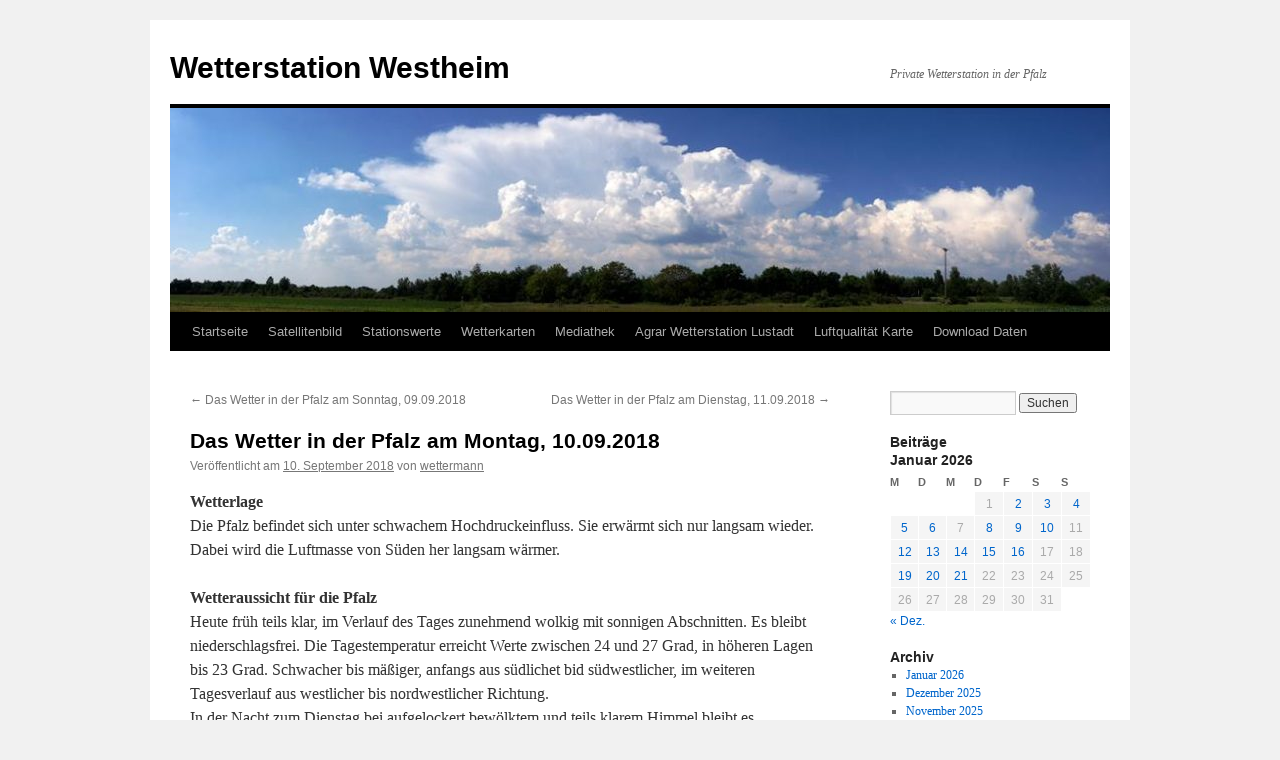

--- FILE ---
content_type: text/html; charset=UTF-8
request_url: https://wetter.station-westheim.de/das-wetter-in-der-pfalz-am-montag-10-09-2018/
body_size: 11777
content:
<!DOCTYPE html>
<html lang="de">
<head>
<meta charset="UTF-8" />
<title>
Das Wetter in der Pfalz am Montag, 10.09.2018 | Wetterstation Westheim	</title>
<link rel="profile" href="https://gmpg.org/xfn/11" />
<link rel="stylesheet" type="text/css" media="all" href="https://wetter.station-westheim.de/wp-content/themes/twentyten/style.css?ver=20251202" />
<link rel="pingback" href="https://wetter.station-westheim.de/xmlrpc.php">
<meta name='robots' content='max-image-preview:large' />
<link rel="alternate" type="application/rss+xml" title="Wetterstation Westheim &raquo; Feed" href="https://wetter.station-westheim.de/feed/" />
<link rel="alternate" type="application/rss+xml" title="Wetterstation Westheim &raquo; Kommentar-Feed" href="https://wetter.station-westheim.de/comments/feed/" />
<link rel="alternate" type="application/rss+xml" title="Wetterstation Westheim &raquo; Das Wetter in der Pfalz am Montag, 10.09.2018-Kommentar-Feed" href="https://wetter.station-westheim.de/das-wetter-in-der-pfalz-am-montag-10-09-2018/feed/" />
<link rel="alternate" title="oEmbed (JSON)" type="application/json+oembed" href="https://wetter.station-westheim.de/wp-json/oembed/1.0/embed?url=https%3A%2F%2Fwetter.station-westheim.de%2Fdas-wetter-in-der-pfalz-am-montag-10-09-2018%2F" />
<link rel="alternate" title="oEmbed (XML)" type="text/xml+oembed" href="https://wetter.station-westheim.de/wp-json/oembed/1.0/embed?url=https%3A%2F%2Fwetter.station-westheim.de%2Fdas-wetter-in-der-pfalz-am-montag-10-09-2018%2F&#038;format=xml" />
<style id='wp-img-auto-sizes-contain-inline-css' type='text/css'>
img:is([sizes=auto i],[sizes^="auto," i]){contain-intrinsic-size:3000px 1500px}
/*# sourceURL=wp-img-auto-sizes-contain-inline-css */
</style>
<style id='wp-emoji-styles-inline-css' type='text/css'>

	img.wp-smiley, img.emoji {
		display: inline !important;
		border: none !important;
		box-shadow: none !important;
		height: 1em !important;
		width: 1em !important;
		margin: 0 0.07em !important;
		vertical-align: -0.1em !important;
		background: none !important;
		padding: 0 !important;
	}
/*# sourceURL=wp-emoji-styles-inline-css */
</style>
<style id='wp-block-library-inline-css' type='text/css'>
:root{--wp-block-synced-color:#7a00df;--wp-block-synced-color--rgb:122,0,223;--wp-bound-block-color:var(--wp-block-synced-color);--wp-editor-canvas-background:#ddd;--wp-admin-theme-color:#007cba;--wp-admin-theme-color--rgb:0,124,186;--wp-admin-theme-color-darker-10:#006ba1;--wp-admin-theme-color-darker-10--rgb:0,107,160.5;--wp-admin-theme-color-darker-20:#005a87;--wp-admin-theme-color-darker-20--rgb:0,90,135;--wp-admin-border-width-focus:2px}@media (min-resolution:192dpi){:root{--wp-admin-border-width-focus:1.5px}}.wp-element-button{cursor:pointer}:root .has-very-light-gray-background-color{background-color:#eee}:root .has-very-dark-gray-background-color{background-color:#313131}:root .has-very-light-gray-color{color:#eee}:root .has-very-dark-gray-color{color:#313131}:root .has-vivid-green-cyan-to-vivid-cyan-blue-gradient-background{background:linear-gradient(135deg,#00d084,#0693e3)}:root .has-purple-crush-gradient-background{background:linear-gradient(135deg,#34e2e4,#4721fb 50%,#ab1dfe)}:root .has-hazy-dawn-gradient-background{background:linear-gradient(135deg,#faaca8,#dad0ec)}:root .has-subdued-olive-gradient-background{background:linear-gradient(135deg,#fafae1,#67a671)}:root .has-atomic-cream-gradient-background{background:linear-gradient(135deg,#fdd79a,#004a59)}:root .has-nightshade-gradient-background{background:linear-gradient(135deg,#330968,#31cdcf)}:root .has-midnight-gradient-background{background:linear-gradient(135deg,#020381,#2874fc)}:root{--wp--preset--font-size--normal:16px;--wp--preset--font-size--huge:42px}.has-regular-font-size{font-size:1em}.has-larger-font-size{font-size:2.625em}.has-normal-font-size{font-size:var(--wp--preset--font-size--normal)}.has-huge-font-size{font-size:var(--wp--preset--font-size--huge)}.has-text-align-center{text-align:center}.has-text-align-left{text-align:left}.has-text-align-right{text-align:right}.has-fit-text{white-space:nowrap!important}#end-resizable-editor-section{display:none}.aligncenter{clear:both}.items-justified-left{justify-content:flex-start}.items-justified-center{justify-content:center}.items-justified-right{justify-content:flex-end}.items-justified-space-between{justify-content:space-between}.screen-reader-text{border:0;clip-path:inset(50%);height:1px;margin:-1px;overflow:hidden;padding:0;position:absolute;width:1px;word-wrap:normal!important}.screen-reader-text:focus{background-color:#ddd;clip-path:none;color:#444;display:block;font-size:1em;height:auto;left:5px;line-height:normal;padding:15px 23px 14px;text-decoration:none;top:5px;width:auto;z-index:100000}html :where(.has-border-color){border-style:solid}html :where([style*=border-top-color]){border-top-style:solid}html :where([style*=border-right-color]){border-right-style:solid}html :where([style*=border-bottom-color]){border-bottom-style:solid}html :where([style*=border-left-color]){border-left-style:solid}html :where([style*=border-width]){border-style:solid}html :where([style*=border-top-width]){border-top-style:solid}html :where([style*=border-right-width]){border-right-style:solid}html :where([style*=border-bottom-width]){border-bottom-style:solid}html :where([style*=border-left-width]){border-left-style:solid}html :where(img[class*=wp-image-]){height:auto;max-width:100%}:where(figure){margin:0 0 1em}html :where(.is-position-sticky){--wp-admin--admin-bar--position-offset:var(--wp-admin--admin-bar--height,0px)}@media screen and (max-width:600px){html :where(.is-position-sticky){--wp-admin--admin-bar--position-offset:0px}}

/*# sourceURL=wp-block-library-inline-css */
</style><style id='global-styles-inline-css' type='text/css'>
:root{--wp--preset--aspect-ratio--square: 1;--wp--preset--aspect-ratio--4-3: 4/3;--wp--preset--aspect-ratio--3-4: 3/4;--wp--preset--aspect-ratio--3-2: 3/2;--wp--preset--aspect-ratio--2-3: 2/3;--wp--preset--aspect-ratio--16-9: 16/9;--wp--preset--aspect-ratio--9-16: 9/16;--wp--preset--color--black: #000;--wp--preset--color--cyan-bluish-gray: #abb8c3;--wp--preset--color--white: #fff;--wp--preset--color--pale-pink: #f78da7;--wp--preset--color--vivid-red: #cf2e2e;--wp--preset--color--luminous-vivid-orange: #ff6900;--wp--preset--color--luminous-vivid-amber: #fcb900;--wp--preset--color--light-green-cyan: #7bdcb5;--wp--preset--color--vivid-green-cyan: #00d084;--wp--preset--color--pale-cyan-blue: #8ed1fc;--wp--preset--color--vivid-cyan-blue: #0693e3;--wp--preset--color--vivid-purple: #9b51e0;--wp--preset--color--blue: #0066cc;--wp--preset--color--medium-gray: #666;--wp--preset--color--light-gray: #f1f1f1;--wp--preset--gradient--vivid-cyan-blue-to-vivid-purple: linear-gradient(135deg,rgb(6,147,227) 0%,rgb(155,81,224) 100%);--wp--preset--gradient--light-green-cyan-to-vivid-green-cyan: linear-gradient(135deg,rgb(122,220,180) 0%,rgb(0,208,130) 100%);--wp--preset--gradient--luminous-vivid-amber-to-luminous-vivid-orange: linear-gradient(135deg,rgb(252,185,0) 0%,rgb(255,105,0) 100%);--wp--preset--gradient--luminous-vivid-orange-to-vivid-red: linear-gradient(135deg,rgb(255,105,0) 0%,rgb(207,46,46) 100%);--wp--preset--gradient--very-light-gray-to-cyan-bluish-gray: linear-gradient(135deg,rgb(238,238,238) 0%,rgb(169,184,195) 100%);--wp--preset--gradient--cool-to-warm-spectrum: linear-gradient(135deg,rgb(74,234,220) 0%,rgb(151,120,209) 20%,rgb(207,42,186) 40%,rgb(238,44,130) 60%,rgb(251,105,98) 80%,rgb(254,248,76) 100%);--wp--preset--gradient--blush-light-purple: linear-gradient(135deg,rgb(255,206,236) 0%,rgb(152,150,240) 100%);--wp--preset--gradient--blush-bordeaux: linear-gradient(135deg,rgb(254,205,165) 0%,rgb(254,45,45) 50%,rgb(107,0,62) 100%);--wp--preset--gradient--luminous-dusk: linear-gradient(135deg,rgb(255,203,112) 0%,rgb(199,81,192) 50%,rgb(65,88,208) 100%);--wp--preset--gradient--pale-ocean: linear-gradient(135deg,rgb(255,245,203) 0%,rgb(182,227,212) 50%,rgb(51,167,181) 100%);--wp--preset--gradient--electric-grass: linear-gradient(135deg,rgb(202,248,128) 0%,rgb(113,206,126) 100%);--wp--preset--gradient--midnight: linear-gradient(135deg,rgb(2,3,129) 0%,rgb(40,116,252) 100%);--wp--preset--font-size--small: 13px;--wp--preset--font-size--medium: 20px;--wp--preset--font-size--large: 36px;--wp--preset--font-size--x-large: 42px;--wp--preset--spacing--20: 0.44rem;--wp--preset--spacing--30: 0.67rem;--wp--preset--spacing--40: 1rem;--wp--preset--spacing--50: 1.5rem;--wp--preset--spacing--60: 2.25rem;--wp--preset--spacing--70: 3.38rem;--wp--preset--spacing--80: 5.06rem;--wp--preset--shadow--natural: 6px 6px 9px rgba(0, 0, 0, 0.2);--wp--preset--shadow--deep: 12px 12px 50px rgba(0, 0, 0, 0.4);--wp--preset--shadow--sharp: 6px 6px 0px rgba(0, 0, 0, 0.2);--wp--preset--shadow--outlined: 6px 6px 0px -3px rgb(255, 255, 255), 6px 6px rgb(0, 0, 0);--wp--preset--shadow--crisp: 6px 6px 0px rgb(0, 0, 0);}:where(.is-layout-flex){gap: 0.5em;}:where(.is-layout-grid){gap: 0.5em;}body .is-layout-flex{display: flex;}.is-layout-flex{flex-wrap: wrap;align-items: center;}.is-layout-flex > :is(*, div){margin: 0;}body .is-layout-grid{display: grid;}.is-layout-grid > :is(*, div){margin: 0;}:where(.wp-block-columns.is-layout-flex){gap: 2em;}:where(.wp-block-columns.is-layout-grid){gap: 2em;}:where(.wp-block-post-template.is-layout-flex){gap: 1.25em;}:where(.wp-block-post-template.is-layout-grid){gap: 1.25em;}.has-black-color{color: var(--wp--preset--color--black) !important;}.has-cyan-bluish-gray-color{color: var(--wp--preset--color--cyan-bluish-gray) !important;}.has-white-color{color: var(--wp--preset--color--white) !important;}.has-pale-pink-color{color: var(--wp--preset--color--pale-pink) !important;}.has-vivid-red-color{color: var(--wp--preset--color--vivid-red) !important;}.has-luminous-vivid-orange-color{color: var(--wp--preset--color--luminous-vivid-orange) !important;}.has-luminous-vivid-amber-color{color: var(--wp--preset--color--luminous-vivid-amber) !important;}.has-light-green-cyan-color{color: var(--wp--preset--color--light-green-cyan) !important;}.has-vivid-green-cyan-color{color: var(--wp--preset--color--vivid-green-cyan) !important;}.has-pale-cyan-blue-color{color: var(--wp--preset--color--pale-cyan-blue) !important;}.has-vivid-cyan-blue-color{color: var(--wp--preset--color--vivid-cyan-blue) !important;}.has-vivid-purple-color{color: var(--wp--preset--color--vivid-purple) !important;}.has-black-background-color{background-color: var(--wp--preset--color--black) !important;}.has-cyan-bluish-gray-background-color{background-color: var(--wp--preset--color--cyan-bluish-gray) !important;}.has-white-background-color{background-color: var(--wp--preset--color--white) !important;}.has-pale-pink-background-color{background-color: var(--wp--preset--color--pale-pink) !important;}.has-vivid-red-background-color{background-color: var(--wp--preset--color--vivid-red) !important;}.has-luminous-vivid-orange-background-color{background-color: var(--wp--preset--color--luminous-vivid-orange) !important;}.has-luminous-vivid-amber-background-color{background-color: var(--wp--preset--color--luminous-vivid-amber) !important;}.has-light-green-cyan-background-color{background-color: var(--wp--preset--color--light-green-cyan) !important;}.has-vivid-green-cyan-background-color{background-color: var(--wp--preset--color--vivid-green-cyan) !important;}.has-pale-cyan-blue-background-color{background-color: var(--wp--preset--color--pale-cyan-blue) !important;}.has-vivid-cyan-blue-background-color{background-color: var(--wp--preset--color--vivid-cyan-blue) !important;}.has-vivid-purple-background-color{background-color: var(--wp--preset--color--vivid-purple) !important;}.has-black-border-color{border-color: var(--wp--preset--color--black) !important;}.has-cyan-bluish-gray-border-color{border-color: var(--wp--preset--color--cyan-bluish-gray) !important;}.has-white-border-color{border-color: var(--wp--preset--color--white) !important;}.has-pale-pink-border-color{border-color: var(--wp--preset--color--pale-pink) !important;}.has-vivid-red-border-color{border-color: var(--wp--preset--color--vivid-red) !important;}.has-luminous-vivid-orange-border-color{border-color: var(--wp--preset--color--luminous-vivid-orange) !important;}.has-luminous-vivid-amber-border-color{border-color: var(--wp--preset--color--luminous-vivid-amber) !important;}.has-light-green-cyan-border-color{border-color: var(--wp--preset--color--light-green-cyan) !important;}.has-vivid-green-cyan-border-color{border-color: var(--wp--preset--color--vivid-green-cyan) !important;}.has-pale-cyan-blue-border-color{border-color: var(--wp--preset--color--pale-cyan-blue) !important;}.has-vivid-cyan-blue-border-color{border-color: var(--wp--preset--color--vivid-cyan-blue) !important;}.has-vivid-purple-border-color{border-color: var(--wp--preset--color--vivid-purple) !important;}.has-vivid-cyan-blue-to-vivid-purple-gradient-background{background: var(--wp--preset--gradient--vivid-cyan-blue-to-vivid-purple) !important;}.has-light-green-cyan-to-vivid-green-cyan-gradient-background{background: var(--wp--preset--gradient--light-green-cyan-to-vivid-green-cyan) !important;}.has-luminous-vivid-amber-to-luminous-vivid-orange-gradient-background{background: var(--wp--preset--gradient--luminous-vivid-amber-to-luminous-vivid-orange) !important;}.has-luminous-vivid-orange-to-vivid-red-gradient-background{background: var(--wp--preset--gradient--luminous-vivid-orange-to-vivid-red) !important;}.has-very-light-gray-to-cyan-bluish-gray-gradient-background{background: var(--wp--preset--gradient--very-light-gray-to-cyan-bluish-gray) !important;}.has-cool-to-warm-spectrum-gradient-background{background: var(--wp--preset--gradient--cool-to-warm-spectrum) !important;}.has-blush-light-purple-gradient-background{background: var(--wp--preset--gradient--blush-light-purple) !important;}.has-blush-bordeaux-gradient-background{background: var(--wp--preset--gradient--blush-bordeaux) !important;}.has-luminous-dusk-gradient-background{background: var(--wp--preset--gradient--luminous-dusk) !important;}.has-pale-ocean-gradient-background{background: var(--wp--preset--gradient--pale-ocean) !important;}.has-electric-grass-gradient-background{background: var(--wp--preset--gradient--electric-grass) !important;}.has-midnight-gradient-background{background: var(--wp--preset--gradient--midnight) !important;}.has-small-font-size{font-size: var(--wp--preset--font-size--small) !important;}.has-medium-font-size{font-size: var(--wp--preset--font-size--medium) !important;}.has-large-font-size{font-size: var(--wp--preset--font-size--large) !important;}.has-x-large-font-size{font-size: var(--wp--preset--font-size--x-large) !important;}
/*# sourceURL=global-styles-inline-css */
</style>

<style id='classic-theme-styles-inline-css' type='text/css'>
/*! This file is auto-generated */
.wp-block-button__link{color:#fff;background-color:#32373c;border-radius:9999px;box-shadow:none;text-decoration:none;padding:calc(.667em + 2px) calc(1.333em + 2px);font-size:1.125em}.wp-block-file__button{background:#32373c;color:#fff;text-decoration:none}
/*# sourceURL=/wp-includes/css/classic-themes.min.css */
</style>
<link rel='stylesheet' id='twentyten-block-style-css' href='https://wetter.station-westheim.de/wp-content/themes/twentyten/blocks.css?ver=20250220' type='text/css' media='all' />
<link rel='stylesheet' id='sp-dsgvo_twbs4_grid-css' href='https://wetter.station-westheim.de/wp-content/plugins/shapepress-dsgvo/public/css/bootstrap-grid.min.css?ver=3.1.37' type='text/css' media='all' />
<link rel='stylesheet' id='sp-dsgvo-css' href='https://wetter.station-westheim.de/wp-content/plugins/shapepress-dsgvo/public/css/sp-dsgvo-public.min.css?ver=3.1.37' type='text/css' media='all' />
<link rel='stylesheet' id='sp-dsgvo_popup-css' href='https://wetter.station-westheim.de/wp-content/plugins/shapepress-dsgvo/public/css/sp-dsgvo-popup.min.css?ver=3.1.37' type='text/css' media='all' />
<link rel='stylesheet' id='simplebar-css' href='https://wetter.station-westheim.de/wp-content/plugins/shapepress-dsgvo/public/css/simplebar.min.css?ver=6.9' type='text/css' media='all' />
<script type="text/javascript" id="jquery-core-js-extra">
/* <![CDATA[ */
var SDT_DATA = {"ajaxurl":"https://wetter.station-westheim.de/wp-admin/admin-ajax.php","siteUrl":"https://wetter.station-westheim.de/","pluginsUrl":"https://wetter.station-westheim.de/wp-content/plugins","isAdmin":""};
//# sourceURL=jquery-core-js-extra
/* ]]> */
</script>
<script type="text/javascript" src="https://wetter.station-westheim.de/wp-includes/js/jquery/jquery.min.js?ver=3.7.1" id="jquery-core-js"></script>
<script type="text/javascript" src="https://wetter.station-westheim.de/wp-includes/js/jquery/jquery-migrate.min.js?ver=3.4.1" id="jquery-migrate-js"></script>
<script type="text/javascript" id="sp-dsgvo-js-extra">
/* <![CDATA[ */
var spDsgvoGeneralConfig = {"ajaxUrl":"https://wetter.station-westheim.de/wp-admin/admin-ajax.php","wpJsonUrl":"https://wetter.station-westheim.de/wp-json/legalweb/v1/","cookieName":"sp_dsgvo_cookie_settings","cookieVersion":"0","cookieLifeTime":"86400","cookieLifeTimeDismiss":"86400","locale":"de_DE","privacyPolicyPageId":"0","privacyPolicyPageUrl":"https://wetter.station-westheim.de/das-wetter-in-der-pfalz-am-montag-10-09-2018/","imprintPageId":"3775","imprintPageUrl":"https://wetter.station-westheim.de/impressum/","showNoticeOnClose":"0","initialDisplayType":"cookie_notice","allIntegrationSlugs":[],"noticeHideEffect":"none","noticeOnScroll":"","noticeOnScrollOffset":"100","currentPageId":"4744","forceCookieInfo":"0","clientSideBlocking":"0"};
var spDsgvoIntegrationConfig = [];
//# sourceURL=sp-dsgvo-js-extra
/* ]]> */
</script>
<script type="text/javascript" src="https://wetter.station-westheim.de/wp-content/plugins/shapepress-dsgvo/public/js/sp-dsgvo-public.min.js?ver=3.1.37" id="sp-dsgvo-js"></script>
<link rel="https://api.w.org/" href="https://wetter.station-westheim.de/wp-json/" /><link rel="alternate" title="JSON" type="application/json" href="https://wetter.station-westheim.de/wp-json/wp/v2/posts/4744" /><link rel="EditURI" type="application/rsd+xml" title="RSD" href="https://wetter.station-westheim.de/xmlrpc.php?rsd" />
<meta name="generator" content="WordPress 6.9" />
<link rel="canonical" href="https://wetter.station-westheim.de/das-wetter-in-der-pfalz-am-montag-10-09-2018/" />
<link rel='shortlink' href='https://wetter.station-westheim.de/?p=4744' />
<style>
    .sp-dsgvo-blocked-embedding-placeholder
    {
        color: #313334;
                    background: linear-gradient(90deg, #e3ffe7 0%, #d9e7ff 100%);            }

    a.sp-dsgvo-blocked-embedding-button-enable,
    a.sp-dsgvo-blocked-embedding-button-enable:hover,
    a.sp-dsgvo-blocked-embedding-button-enable:active {
        color: #313334;
        border-color: #313334;
        border-width: 2px;
    }

            .wp-embed-aspect-16-9 .sp-dsgvo-blocked-embedding-placeholder,
        .vc_video-aspect-ratio-169 .sp-dsgvo-blocked-embedding-placeholder,
        .elementor-aspect-ratio-169 .sp-dsgvo-blocked-embedding-placeholder{
            margin-top: -56.25%; /*16:9*/
        }

        .wp-embed-aspect-4-3 .sp-dsgvo-blocked-embedding-placeholder,
        .vc_video-aspect-ratio-43 .sp-dsgvo-blocked-embedding-placeholder,
        .elementor-aspect-ratio-43 .sp-dsgvo-blocked-embedding-placeholder{
            margin-top: -75%;
        }

        .wp-embed-aspect-3-2 .sp-dsgvo-blocked-embedding-placeholder,
        .vc_video-aspect-ratio-32 .sp-dsgvo-blocked-embedding-placeholder,
        .elementor-aspect-ratio-32 .sp-dsgvo-blocked-embedding-placeholder{
            margin-top: -66.66%;
        }
    </style>
            <style>
                /* latin */
                @font-face {
                    font-family: 'Roboto';
                    font-style: italic;
                    font-weight: 300;
                    src: local('Roboto Light Italic'),
                    local('Roboto-LightItalic'),
                    url(https://wetter.station-westheim.de/wp-content/plugins/shapepress-dsgvo/public/css/fonts/roboto/Roboto-LightItalic-webfont.woff) format('woff');
                    font-display: swap;

                }

                /* latin */
                @font-face {
                    font-family: 'Roboto';
                    font-style: italic;
                    font-weight: 400;
                    src: local('Roboto Italic'),
                    local('Roboto-Italic'),
                    url(https://wetter.station-westheim.de/wp-content/plugins/shapepress-dsgvo/public/css/fonts/roboto/Roboto-Italic-webfont.woff) format('woff');
                    font-display: swap;
                }

                /* latin */
                @font-face {
                    font-family: 'Roboto';
                    font-style: italic;
                    font-weight: 700;
                    src: local('Roboto Bold Italic'),
                    local('Roboto-BoldItalic'),
                    url(https://wetter.station-westheim.de/wp-content/plugins/shapepress-dsgvo/public/css/fonts/roboto/Roboto-BoldItalic-webfont.woff) format('woff');
                    font-display: swap;
                }

                /* latin */
                @font-face {
                    font-family: 'Roboto';
                    font-style: italic;
                    font-weight: 900;
                    src: local('Roboto Black Italic'),
                    local('Roboto-BlackItalic'),
                    url(https://wetter.station-westheim.de/wp-content/plugins/shapepress-dsgvo/public/css/fonts/roboto/Roboto-BlackItalic-webfont.woff) format('woff');
                    font-display: swap;
                }

                /* latin */
                @font-face {
                    font-family: 'Roboto';
                    font-style: normal;
                    font-weight: 300;
                    src: local('Roboto Light'),
                    local('Roboto-Light'),
                    url(https://wetter.station-westheim.de/wp-content/plugins/shapepress-dsgvo/public/css/fonts/roboto/Roboto-Light-webfont.woff) format('woff');
                    font-display: swap;
                }

                /* latin */
                @font-face {
                    font-family: 'Roboto';
                    font-style: normal;
                    font-weight: 400;
                    src: local('Roboto Regular'),
                    local('Roboto-Regular'),
                    url(https://wetter.station-westheim.de/wp-content/plugins/shapepress-dsgvo/public/css/fonts/roboto/Roboto-Regular-webfont.woff) format('woff');
                    font-display: swap;
                }

                /* latin */
                @font-face {
                    font-family: 'Roboto';
                    font-style: normal;
                    font-weight: 700;
                    src: local('Roboto Bold'),
                    local('Roboto-Bold'),
                    url(https://wetter.station-westheim.de/wp-content/plugins/shapepress-dsgvo/public/css/fonts/roboto/Roboto-Bold-webfont.woff) format('woff');
                    font-display: swap;
                }

                /* latin */
                @font-face {
                    font-family: 'Roboto';
                    font-style: normal;
                    font-weight: 900;
                    src: local('Roboto Black'),
                    local('Roboto-Black'),
                    url(https://wetter.station-westheim.de/wp-content/plugins/shapepress-dsgvo/public/css/fonts/roboto/Roboto-Black-webfont.woff) format('woff');
                    font-display: swap;
                }
            </style>
            </head>

<body class="wp-singular post-template-default single single-post postid-4744 single-format-standard wp-theme-twentyten">
<div id="wrapper" class="hfeed">
		<a href="#content" class="screen-reader-text skip-link">Zum Inhalt springen</a>
	<div id="header">
		<div id="masthead">
			<div id="branding" role="banner">
									<div id="site-title">
						<span>
							<a href="https://wetter.station-westheim.de/" rel="home" >Wetterstation Westheim</a>
						</span>
					</div>
										<div id="site-description">Private Wetterstation in der Pfalz</div>
					<img src="https://wetter.station-westheim.de/wp-content/uploads/2017/06/cropped-Wolken-Westheim-1.jpg" width="940" height="204" alt="Wetterstation Westheim" srcset="https://wetter.station-westheim.de/wp-content/uploads/2017/06/cropped-Wolken-Westheim-1.jpg 940w, https://wetter.station-westheim.de/wp-content/uploads/2017/06/cropped-Wolken-Westheim-1-300x65.jpg 300w, https://wetter.station-westheim.de/wp-content/uploads/2017/06/cropped-Wolken-Westheim-1-768x167.jpg 768w" sizes="(max-width: 940px) 100vw, 940px" decoding="async" fetchpriority="high" />			</div><!-- #branding -->

			<div id="access" role="navigation">
				<div class="menu-header"><ul id="menu-hauptmenue" class="menu"><li id="menu-item-1580" class="menu-item menu-item-type-custom menu-item-object-custom menu-item-home menu-item-1580"><a href="https://wetter.station-westheim.de/">Startseite</a></li>
<li id="menu-item-1581" class="menu-item menu-item-type-post_type menu-item-object-page menu-item-has-children menu-item-1581"><a href="https://wetter.station-westheim.de/satellitenbild/">Satellitenbild</a>
<ul class="sub-menu">
	<li id="menu-item-17307" class="menu-item menu-item-type-custom menu-item-object-custom menu-item-17307"><a href="https://webspacewelt.de/NOAA-Archiv/index.html">Sat-Aufnahme Station Westheim</a></li>
	<li id="menu-item-1598" class="menu-item menu-item-type-custom menu-item-object-custom menu-item-1598"><a target="_blank" href="http://www.goes.noaa.gov/index.html">NOAA Geostationary Satellite Server</a></li>
	<li id="menu-item-1599" class="menu-item menu-item-type-custom menu-item-object-custom menu-item-1599"><a href="https://www.fnmoc.navy.mil/tcweb/cgi-bin/tc_home.cgi?DISPLAY=all&#038;MO=Oct&#038;PROD=tpw&#038;ACTIVES=17-ATL-94L.INVEST,17-WPAC-95W.INVEST,17-WPAC-96W.INVEST,17-IO-99B.INVEST,&#038;YEAR=2017">FNMOC Satellite Data Tropical Cyclone Page</a></li>
	<li id="menu-item-1600" class="menu-item menu-item-type-custom menu-item-object-custom menu-item-1600"><a target="_blank" href="http://www.usno.navy.mil/JTWC/">Joint Typhoon Warning Center (JTWC)</a></li>
</ul>
</li>
<li id="menu-item-1586" class="menu-item menu-item-type-custom menu-item-object-custom menu-item-1586"><a href="https://stationsweb.awekas.at/index.php?id=10102">Stationswerte</a></li>
<li id="menu-item-1583" class="menu-item menu-item-type-post_type menu-item-object-page menu-item-1583"><a href="https://wetter.station-westheim.de/wetterkarten/">Wetterkarten</a></li>
<li id="menu-item-1589" class="menu-item menu-item-type-taxonomy menu-item-object-category menu-item-has-children menu-item-1589"><a href="https://wetter.station-westheim.de/category/mediathek/">Mediathek</a>
<ul class="sub-menu">
	<li id="menu-item-1654" class="menu-item menu-item-type-post_type menu-item-object-page menu-item-1654"><a href="https://wetter.station-westheim.de/videos/">Videos</a></li>
</ul>
</li>
<li id="menu-item-1595" class="menu-item menu-item-type-custom menu-item-object-custom menu-item-has-children menu-item-1595"><a target="_blank" href="https://www.wetter.rlp.de/Agrarmeteorologie/Wetterdaten/Alphabetisch/AM014">Agrar Wetterstation Lustadt</a>
<ul class="sub-menu">
	<li id="menu-item-25208" class="menu-item menu-item-type-custom menu-item-object-custom menu-item-25208"><a href="https://andy.scc.kit.edu/Wetter/Karlsruhe/">KIT Radar</a></li>
	<li id="menu-item-1596" class="menu-item menu-item-type-custom menu-item-object-custom menu-item-1596"><a target="_blank" href="http://www.weatherlink.com/user/pfaelzer">WeatherLink</a></li>
	<li id="menu-item-1597" class="menu-item menu-item-type-custom menu-item-object-custom menu-item-1597"><a target="_blank" href="http://www.weatherlink.com/user/lde">Wetterstation Landau Ebenberg</a></li>
</ul>
</li>
<li id="menu-item-8124" class="menu-item menu-item-type-custom menu-item-object-custom menu-item-has-children menu-item-8124"><a href="https://aqicn.org/map/europe/de/">Luftqualität Karte</a>
<ul class="sub-menu">
	<li id="menu-item-8181" class="menu-item menu-item-type-custom menu-item-object-custom menu-item-8181"><a href="https://aqicn.org/station/@192847/">Luftverschutzung Westheim</a></li>
</ul>
</li>
<li id="menu-item-14194" class="menu-item menu-item-type-post_type menu-item-object-page menu-item-has-children menu-item-14194"><a href="https://wetter.station-westheim.de/download-daten/">Download Daten</a>
<ul class="sub-menu">
	<li id="menu-item-18910" class="menu-item menu-item-type-post_type menu-item-object-page menu-item-18910"><a href="https://wetter.station-westheim.de/download-daten/daten-2022/">Daten 2022</a></li>
	<li id="menu-item-14246" class="menu-item menu-item-type-post_type menu-item-object-page menu-item-14246"><a href="https://wetter.station-westheim.de/download-daten/2021-2/">Daten 2021</a></li>
	<li id="menu-item-14199" class="menu-item menu-item-type-post_type menu-item-object-page menu-item-14199"><a href="https://wetter.station-westheim.de/download-daten/daten-2020/">Daten 2020</a></li>
	<li id="menu-item-14234" class="menu-item menu-item-type-post_type menu-item-object-page menu-item-14234"><a href="https://wetter.station-westheim.de/download-daten/2019-2/">Daten 2019</a></li>
	<li id="menu-item-14233" class="menu-item menu-item-type-post_type menu-item-object-page menu-item-14233"><a href="https://wetter.station-westheim.de/2018-2/">Daten 2018</a></li>
	<li id="menu-item-14296" class="menu-item menu-item-type-post_type menu-item-object-page menu-item-14296"><a href="https://wetter.station-westheim.de/download-daten/2017-2/">Daten 2017</a></li>
	<li id="menu-item-14337" class="menu-item menu-item-type-post_type menu-item-object-page menu-item-14337"><a href="https://wetter.station-westheim.de/download-daten/daten-2016/">Daten 2016</a></li>
	<li id="menu-item-14355" class="menu-item menu-item-type-post_type menu-item-object-page menu-item-14355"><a href="https://wetter.station-westheim.de/download-daten/daten-2015/">Daten 2015</a></li>
	<li id="menu-item-14370" class="menu-item menu-item-type-post_type menu-item-object-page menu-item-14370"><a href="https://wetter.station-westheim.de/download-daten/daten-2014/">Daten 2014</a></li>
	<li id="menu-item-14385" class="menu-item menu-item-type-post_type menu-item-object-page menu-item-14385"><a href="https://wetter.station-westheim.de/download-daten/daten-2013/">Daten 2013</a></li>
</ul>
</li>
</ul></div>			</div><!-- #access -->
		</div><!-- #masthead -->
	</div><!-- #header -->

	<div id="main">

		<div id="container">
			<div id="content" role="main">

			

				<div id="nav-above" class="navigation">
					<div class="nav-previous"><a href="https://wetter.station-westheim.de/das-wetter-in-der-pfalz-am-sonntag-09-09-2018/" rel="prev"><span class="meta-nav">&larr;</span> Das Wetter in der Pfalz am Sonntag, 09.09.2018</a></div>
					<div class="nav-next"><a href="https://wetter.station-westheim.de/das-wetter-in-der-pfalz-am-dienstag-11-09-2018/" rel="next">Das Wetter in der Pfalz am Dienstag, 11.09.2018 <span class="meta-nav">&rarr;</span></a></div>
				</div><!-- #nav-above -->

				<div id="post-4744" class="post-4744 post type-post status-publish format-standard hentry category-uncategorized">
					<h1 class="entry-title">Das Wetter in der Pfalz am Montag, 10.09.2018</h1>

					<div class="entry-meta">
						<span class="meta-prep meta-prep-author">Veröffentlicht am</span> <a href="https://wetter.station-westheim.de/das-wetter-in-der-pfalz-am-montag-10-09-2018/" title="3:27" rel="bookmark"><span class="entry-date">10. September 2018</span></a> <span class="meta-sep">von</span> <span class="author vcard"><a class="url fn n" href="https://wetter.station-westheim.de/author/wetterman/" title="Alle Beiträge von wettermann anzeigen">wettermann</a></span>					</div><!-- .entry-meta -->

					<div class="entry-content">
						<p><strong>Wetterlage</strong><br />
Die Pfalz befindet sich unter schwachem Hochdruckeinfluss. Sie erwärmt sich nur langsam wieder.<br />
Dabei wird die Luftmasse von Süden her langsam wärmer.</p>
<p><strong>Wetteraussicht für die Pfalz</strong><br />
Heute früh teils klar, im Verlauf des Tages zunehmend wolkig mit sonnigen Abschnitten. Es bleibt niederschlagsfrei. Die Tagestemperatur erreicht Werte zwischen 24 und 27 Grad, in höheren Lagen bis 23 Grad. Schwacher bis mäßiger, anfangs aus südlichet bid südwestlicher, im weiteren Tagesverlauf aus westlicher bis nordwestlicher Richtung.<br />
In der Nacht zum Dienstag bei aufgelockert bewölktem und teils klarem Himmel bleibt es niederschlagsfrei. Örtlich bildet sich Nebel. Die nächtliche Temperatur geht auf 13 bis 9 Grad zurück.</p>
<p><strong>Weitere Aussichten</strong><br />
Am Dienstag von einzelnen Schleierwolken abgesehen meist sonnig und trocken. Die Tagestemperatur erreicht Werte zwischen 25 bis 28 Grad. Schwacher bis mäßiger Wind aus südwestlicher bis westlicher Richtung<br />
In der Nacht zum Mittwoch klar und trocken. Die nächtliche Temperatur geht auf 14 bis 10 Grad zurück.</p>
											</div><!-- .entry-content -->

		
						<div class="entry-utility">
							Dieser Beitrag wurde unter <a href="https://wetter.station-westheim.de/category/uncategorized/" rel="category tag">Uncategorized</a> veröffentlicht. Setze ein Lesezeichen auf den <a href="https://wetter.station-westheim.de/das-wetter-in-der-pfalz-am-montag-10-09-2018/" title="Permalink zu Das Wetter in der Pfalz am Montag, 10.09.2018" rel="bookmark">Permalink</a>.													</div><!-- .entry-utility -->
					</div><!-- #post-4744 -->

					<div id="nav-below" class="navigation">
						<div class="nav-previous"><a href="https://wetter.station-westheim.de/das-wetter-in-der-pfalz-am-sonntag-09-09-2018/" rel="prev"><span class="meta-nav">&larr;</span> Das Wetter in der Pfalz am Sonntag, 09.09.2018</a></div>
						<div class="nav-next"><a href="https://wetter.station-westheim.de/das-wetter-in-der-pfalz-am-dienstag-11-09-2018/" rel="next">Das Wetter in der Pfalz am Dienstag, 11.09.2018 <span class="meta-nav">&rarr;</span></a></div>
					</div><!-- #nav-below -->

					
			<div id="comments">



	<div id="respond" class="comment-respond">
		<h3 id="reply-title" class="comment-reply-title">Schreibe einen Kommentar <small><a rel="nofollow" id="cancel-comment-reply-link" href="/das-wetter-in-der-pfalz-am-montag-10-09-2018/#respond" style="display:none;">Antwort abbrechen</a></small></h3><form action="https://wetter.station-westheim.de/wp-comments-post.php" method="post" id="commentform" class="comment-form"><p class="comment-notes"><span id="email-notes">Deine E-Mail-Adresse wird nicht veröffentlicht.</span> <span class="required-field-message">Erforderliche Felder sind mit <span class="required">*</span> markiert</span></p><p class="comment-form-comment"><label for="comment">Kommentar <span class="required">*</span></label> <textarea autocomplete="new-password"  id="e9939ca8c0"  name="e9939ca8c0"   cols="45" rows="8" maxlength="65525" required="required"></textarea><textarea id="comment" aria-label="hp-comment" aria-hidden="true" name="comment" autocomplete="new-password" style="padding:0 !important;clip:rect(1px, 1px, 1px, 1px) !important;position:absolute !important;white-space:nowrap !important;height:1px !important;width:1px !important;overflow:hidden !important;" tabindex="-1"></textarea><script data-noptimize>document.getElementById("comment").setAttribute( "id", "ae76a4aaaf9d8271cd86734127f45411" );document.getElementById("e9939ca8c0").setAttribute( "id", "comment" );</script></p><p class="comment-form-author"><label for="author">Name <span class="required">*</span></label> <input id="author" name="author" type="text" value="" size="30" maxlength="245" autocomplete="name" required="required" /></p>
<p class="comment-form-email"><label for="email">E-Mail-Adresse <span class="required">*</span></label> <input id="email" name="email" type="text" value="" size="30" maxlength="100" aria-describedby="email-notes" autocomplete="email" required="required" /></p>
<p class="comment-form-url"><label for="url">Website</label> <input id="url" name="url" type="text" value="" size="30" maxlength="200" autocomplete="url" /></p>
<p class="form-submit"><input name="submit" type="submit" id="submit" class="submit" value="Kommentar abschicken" /> <input type='hidden' name='comment_post_ID' value='4744' id='comment_post_ID' />
<input type='hidden' name='comment_parent' id='comment_parent' value='0' />
</p></form>	</div><!-- #respond -->
	
</div><!-- #comments -->

	
			</div><!-- #content -->
		</div><!-- #container -->


		<div id="primary" class="widget-area" role="complementary">
			<ul class="xoxo">

<li id="search-3" class="widget-container widget_search"><form role="search" method="get" id="searchform" class="searchform" action="https://wetter.station-westheim.de/">
				<div>
					<label class="screen-reader-text" for="s">Suche nach:</label>
					<input type="text" value="" name="s" id="s" />
					<input type="submit" id="searchsubmit" value="Suchen" />
				</div>
			</form></li><li id="calendar-3" class="widget-container widget_calendar"><h3 class="widget-title">Beiträge</h3><div id="calendar_wrap" class="calendar_wrap"><table id="wp-calendar" class="wp-calendar-table">
	<caption>Januar 2026</caption>
	<thead>
	<tr>
		<th scope="col" aria-label="Montag">M</th>
		<th scope="col" aria-label="Dienstag">D</th>
		<th scope="col" aria-label="Mittwoch">M</th>
		<th scope="col" aria-label="Donnerstag">D</th>
		<th scope="col" aria-label="Freitag">F</th>
		<th scope="col" aria-label="Samstag">S</th>
		<th scope="col" aria-label="Sonntag">S</th>
	</tr>
	</thead>
	<tbody>
	<tr>
		<td colspan="3" class="pad">&nbsp;</td><td>1</td><td><a href="https://wetter.station-westheim.de/2026/01/02/" aria-label="Beiträge veröffentlicht am 2. January 2026">2</a></td><td><a href="https://wetter.station-westheim.de/2026/01/03/" aria-label="Beiträge veröffentlicht am 3. January 2026">3</a></td><td><a href="https://wetter.station-westheim.de/2026/01/04/" aria-label="Beiträge veröffentlicht am 4. January 2026">4</a></td>
	</tr>
	<tr>
		<td><a href="https://wetter.station-westheim.de/2026/01/05/" aria-label="Beiträge veröffentlicht am 5. January 2026">5</a></td><td><a href="https://wetter.station-westheim.de/2026/01/06/" aria-label="Beiträge veröffentlicht am 6. January 2026">6</a></td><td>7</td><td><a href="https://wetter.station-westheim.de/2026/01/08/" aria-label="Beiträge veröffentlicht am 8. January 2026">8</a></td><td><a href="https://wetter.station-westheim.de/2026/01/09/" aria-label="Beiträge veröffentlicht am 9. January 2026">9</a></td><td><a href="https://wetter.station-westheim.de/2026/01/10/" aria-label="Beiträge veröffentlicht am 10. January 2026">10</a></td><td>11</td>
	</tr>
	<tr>
		<td><a href="https://wetter.station-westheim.de/2026/01/12/" aria-label="Beiträge veröffentlicht am 12. January 2026">12</a></td><td><a href="https://wetter.station-westheim.de/2026/01/13/" aria-label="Beiträge veröffentlicht am 13. January 2026">13</a></td><td><a href="https://wetter.station-westheim.de/2026/01/14/" aria-label="Beiträge veröffentlicht am 14. January 2026">14</a></td><td><a href="https://wetter.station-westheim.de/2026/01/15/" aria-label="Beiträge veröffentlicht am 15. January 2026">15</a></td><td><a href="https://wetter.station-westheim.de/2026/01/16/" aria-label="Beiträge veröffentlicht am 16. January 2026">16</a></td><td>17</td><td>18</td>
	</tr>
	<tr>
		<td><a href="https://wetter.station-westheim.de/2026/01/19/" aria-label="Beiträge veröffentlicht am 19. January 2026">19</a></td><td><a href="https://wetter.station-westheim.de/2026/01/20/" aria-label="Beiträge veröffentlicht am 20. January 2026">20</a></td><td id="today"><a href="https://wetter.station-westheim.de/2026/01/21/" aria-label="Beiträge veröffentlicht am 21. January 2026">21</a></td><td>22</td><td>23</td><td>24</td><td>25</td>
	</tr>
	<tr>
		<td>26</td><td>27</td><td>28</td><td>29</td><td>30</td><td>31</td>
		<td class="pad" colspan="1">&nbsp;</td>
	</tr>
	</tbody>
	</table><nav aria-label="Vorherige und nächste Monate" class="wp-calendar-nav">
		<span class="wp-calendar-nav-prev"><a href="https://wetter.station-westheim.de/2025/12/">&laquo; Dez.</a></span>
		<span class="pad">&nbsp;</span>
		<span class="wp-calendar-nav-next">&nbsp;</span>
	</nav></div></li><li id="archives-2" class="widget-container widget_archive"><h3 class="widget-title">Archiv</h3>
			<ul>
					<li><a href='https://wetter.station-westheim.de/2026/01/'>Januar 2026</a></li>
	<li><a href='https://wetter.station-westheim.de/2025/12/'>Dezember 2025</a></li>
	<li><a href='https://wetter.station-westheim.de/2025/11/'>November 2025</a></li>
	<li><a href='https://wetter.station-westheim.de/2025/10/'>Oktober 2025</a></li>
	<li><a href='https://wetter.station-westheim.de/2025/09/'>September 2025</a></li>
	<li><a href='https://wetter.station-westheim.de/2025/08/'>August 2025</a></li>
	<li><a href='https://wetter.station-westheim.de/2025/07/'>Juli 2025</a></li>
	<li><a href='https://wetter.station-westheim.de/2025/06/'>Juni 2025</a></li>
	<li><a href='https://wetter.station-westheim.de/2025/05/'>Mai 2025</a></li>
	<li><a href='https://wetter.station-westheim.de/2025/04/'>April 2025</a></li>
	<li><a href='https://wetter.station-westheim.de/2025/03/'>März 2025</a></li>
	<li><a href='https://wetter.station-westheim.de/2025/02/'>Februar 2025</a></li>
	<li><a href='https://wetter.station-westheim.de/2025/01/'>Januar 2025</a></li>
	<li><a href='https://wetter.station-westheim.de/2024/12/'>Dezember 2024</a></li>
	<li><a href='https://wetter.station-westheim.de/2024/11/'>November 2024</a></li>
	<li><a href='https://wetter.station-westheim.de/2024/10/'>Oktober 2024</a></li>
	<li><a href='https://wetter.station-westheim.de/2024/09/'>September 2024</a></li>
	<li><a href='https://wetter.station-westheim.de/2024/08/'>August 2024</a></li>
	<li><a href='https://wetter.station-westheim.de/2024/07/'>Juli 2024</a></li>
	<li><a href='https://wetter.station-westheim.de/2024/06/'>Juni 2024</a></li>
	<li><a href='https://wetter.station-westheim.de/2024/05/'>Mai 2024</a></li>
	<li><a href='https://wetter.station-westheim.de/2024/04/'>April 2024</a></li>
	<li><a href='https://wetter.station-westheim.de/2024/03/'>März 2024</a></li>
	<li><a href='https://wetter.station-westheim.de/2024/02/'>Februar 2024</a></li>
	<li><a href='https://wetter.station-westheim.de/2024/01/'>Januar 2024</a></li>
	<li><a href='https://wetter.station-westheim.de/2023/12/'>Dezember 2023</a></li>
	<li><a href='https://wetter.station-westheim.de/2023/11/'>November 2023</a></li>
	<li><a href='https://wetter.station-westheim.de/2023/10/'>Oktober 2023</a></li>
	<li><a href='https://wetter.station-westheim.de/2023/09/'>September 2023</a></li>
	<li><a href='https://wetter.station-westheim.de/2023/08/'>August 2023</a></li>
	<li><a href='https://wetter.station-westheim.de/2023/07/'>Juli 2023</a></li>
	<li><a href='https://wetter.station-westheim.de/2023/06/'>Juni 2023</a></li>
	<li><a href='https://wetter.station-westheim.de/2023/05/'>Mai 2023</a></li>
	<li><a href='https://wetter.station-westheim.de/2023/04/'>April 2023</a></li>
	<li><a href='https://wetter.station-westheim.de/2023/03/'>März 2023</a></li>
	<li><a href='https://wetter.station-westheim.de/2023/02/'>Februar 2023</a></li>
	<li><a href='https://wetter.station-westheim.de/2023/01/'>Januar 2023</a></li>
	<li><a href='https://wetter.station-westheim.de/2022/12/'>Dezember 2022</a></li>
	<li><a href='https://wetter.station-westheim.de/2022/11/'>November 2022</a></li>
	<li><a href='https://wetter.station-westheim.de/2022/10/'>Oktober 2022</a></li>
	<li><a href='https://wetter.station-westheim.de/2022/09/'>September 2022</a></li>
	<li><a href='https://wetter.station-westheim.de/2022/08/'>August 2022</a></li>
	<li><a href='https://wetter.station-westheim.de/2022/07/'>Juli 2022</a></li>
	<li><a href='https://wetter.station-westheim.de/2022/06/'>Juni 2022</a></li>
	<li><a href='https://wetter.station-westheim.de/2022/05/'>Mai 2022</a></li>
	<li><a href='https://wetter.station-westheim.de/2022/04/'>April 2022</a></li>
	<li><a href='https://wetter.station-westheim.de/2022/03/'>März 2022</a></li>
	<li><a href='https://wetter.station-westheim.de/2022/02/'>Februar 2022</a></li>
	<li><a href='https://wetter.station-westheim.de/2022/01/'>Januar 2022</a></li>
	<li><a href='https://wetter.station-westheim.de/2021/12/'>Dezember 2021</a></li>
	<li><a href='https://wetter.station-westheim.de/2021/11/'>November 2021</a></li>
	<li><a href='https://wetter.station-westheim.de/2021/10/'>Oktober 2021</a></li>
	<li><a href='https://wetter.station-westheim.de/2021/09/'>September 2021</a></li>
	<li><a href='https://wetter.station-westheim.de/2021/08/'>August 2021</a></li>
	<li><a href='https://wetter.station-westheim.de/2021/07/'>Juli 2021</a></li>
	<li><a href='https://wetter.station-westheim.de/2021/06/'>Juni 2021</a></li>
	<li><a href='https://wetter.station-westheim.de/2021/05/'>Mai 2021</a></li>
	<li><a href='https://wetter.station-westheim.de/2021/04/'>April 2021</a></li>
	<li><a href='https://wetter.station-westheim.de/2021/03/'>März 2021</a></li>
	<li><a href='https://wetter.station-westheim.de/2021/02/'>Februar 2021</a></li>
	<li><a href='https://wetter.station-westheim.de/2021/01/'>Januar 2021</a></li>
	<li><a href='https://wetter.station-westheim.de/2020/12/'>Dezember 2020</a></li>
	<li><a href='https://wetter.station-westheim.de/2020/11/'>November 2020</a></li>
	<li><a href='https://wetter.station-westheim.de/2020/10/'>Oktober 2020</a></li>
	<li><a href='https://wetter.station-westheim.de/2020/09/'>September 2020</a></li>
	<li><a href='https://wetter.station-westheim.de/2020/08/'>August 2020</a></li>
	<li><a href='https://wetter.station-westheim.de/2020/07/'>Juli 2020</a></li>
	<li><a href='https://wetter.station-westheim.de/2020/06/'>Juni 2020</a></li>
	<li><a href='https://wetter.station-westheim.de/2020/05/'>Mai 2020</a></li>
	<li><a href='https://wetter.station-westheim.de/2020/04/'>April 2020</a></li>
	<li><a href='https://wetter.station-westheim.de/2020/03/'>März 2020</a></li>
	<li><a href='https://wetter.station-westheim.de/2020/02/'>Februar 2020</a></li>
	<li><a href='https://wetter.station-westheim.de/2020/01/'>Januar 2020</a></li>
	<li><a href='https://wetter.station-westheim.de/2019/12/'>Dezember 2019</a></li>
	<li><a href='https://wetter.station-westheim.de/2019/11/'>November 2019</a></li>
	<li><a href='https://wetter.station-westheim.de/2019/10/'>Oktober 2019</a></li>
	<li><a href='https://wetter.station-westheim.de/2019/09/'>September 2019</a></li>
	<li><a href='https://wetter.station-westheim.de/2019/08/'>August 2019</a></li>
	<li><a href='https://wetter.station-westheim.de/2019/07/'>Juli 2019</a></li>
	<li><a href='https://wetter.station-westheim.de/2019/06/'>Juni 2019</a></li>
	<li><a href='https://wetter.station-westheim.de/2019/05/'>Mai 2019</a></li>
	<li><a href='https://wetter.station-westheim.de/2019/04/'>April 2019</a></li>
	<li><a href='https://wetter.station-westheim.de/2019/03/'>März 2019</a></li>
	<li><a href='https://wetter.station-westheim.de/2019/02/'>Februar 2019</a></li>
	<li><a href='https://wetter.station-westheim.de/2019/01/'>Januar 2019</a></li>
	<li><a href='https://wetter.station-westheim.de/2018/12/'>Dezember 2018</a></li>
	<li><a href='https://wetter.station-westheim.de/2018/11/'>November 2018</a></li>
	<li><a href='https://wetter.station-westheim.de/2018/10/'>Oktober 2018</a></li>
	<li><a href='https://wetter.station-westheim.de/2018/09/'>September 2018</a></li>
	<li><a href='https://wetter.station-westheim.de/2018/08/'>August 2018</a></li>
	<li><a href='https://wetter.station-westheim.de/2018/07/'>Juli 2018</a></li>
	<li><a href='https://wetter.station-westheim.de/2018/06/'>Juni 2018</a></li>
	<li><a href='https://wetter.station-westheim.de/2018/05/'>Mai 2018</a></li>
	<li><a href='https://wetter.station-westheim.de/2018/04/'>April 2018</a></li>
	<li><a href='https://wetter.station-westheim.de/2018/03/'>März 2018</a></li>
	<li><a href='https://wetter.station-westheim.de/2018/02/'>Februar 2018</a></li>
	<li><a href='https://wetter.station-westheim.de/2018/01/'>Januar 2018</a></li>
	<li><a href='https://wetter.station-westheim.de/2017/12/'>Dezember 2017</a></li>
	<li><a href='https://wetter.station-westheim.de/2017/11/'>November 2017</a></li>
	<li><a href='https://wetter.station-westheim.de/2017/10/'>Oktober 2017</a></li>
	<li><a href='https://wetter.station-westheim.de/2017/09/'>September 2017</a></li>
	<li><a href='https://wetter.station-westheim.de/2017/08/'>August 2017</a></li>
	<li><a href='https://wetter.station-westheim.de/2017/07/'>Juli 2017</a></li>
	<li><a href='https://wetter.station-westheim.de/2017/06/'>Juni 2017</a></li>
			</ul>

			</li><li id="meta-3" class="widget-container widget_meta"><h3 class="widget-title">Meta</h3>
		<ul>
						<li><a href="https://wetter.station-westheim.de/wp-login.php">Anmelden</a></li>
			<li><a href="https://wetter.station-westheim.de/feed/">Feed der Einträge</a></li>
			<li><a href="https://wetter.station-westheim.de/comments/feed/">Kommentar-Feed</a></li>

			<li><a href="https://de.wordpress.org/">WordPress.org</a></li>
		</ul>

		</li><li id="categories-3" class="widget-container widget_categories"><h3 class="widget-title">Kategorien</h3>
			<ul>
					<li class="cat-item cat-item-18"><a href="https://wetter.station-westheim.de/category/bilder-des-tages/">Bilder des Tages</a>
</li>
	<li class="cat-item cat-item-20"><a href="https://wetter.station-westheim.de/category/forschung/">Forschung</a>
</li>
	<li class="cat-item cat-item-16"><a href="https://wetter.station-westheim.de/category/mediathek/">Mediathek</a>
</li>
	<li class="cat-item cat-item-2"><a href="https://wetter.station-westheim.de/category/satellitenaufnahmen/">Satellitenbilder</a>
</li>
	<li class="cat-item cat-item-1"><a href="https://wetter.station-westheim.de/category/uncategorized/">Uncategorized</a>
</li>
	<li class="cat-item cat-item-17"><a href="https://wetter.station-westheim.de/category/wetter-phaenomene/">Wetter – Phänomene</a>
</li>
			</ul>

			</li>			</ul>
		</div><!-- #primary .widget-area -->

	</div><!-- #main -->

	<div id="footer" role="contentinfo">
		<div id="colophon">



			<div id="site-info">
				<a href="https://wetter.station-westheim.de/" rel="home">
					Wetterstation Westheim				</a>
				<span role="separator" aria-hidden="true"></span><a class="privacy-policy-link" href="https://wetter.station-westheim.de/datenschutzerklaerung/" rel="privacy-policy">Datenschutzerklärung</a>			</div><!-- #site-info -->

			<div id="site-generator">
								<a href="https://de.wordpress.org/" class="imprint" title="Eine semantische, persönliche Publikationsplattform">
					Mit Stolz präsentiert von WordPress.				</a>
			</div><!-- #site-generator -->

		</div><!-- #colophon -->
	</div><!-- #footer -->

</div><!-- #wrapper -->

<script type="speculationrules">
{"prefetch":[{"source":"document","where":{"and":[{"href_matches":"/*"},{"not":{"href_matches":["/wp-*.php","/wp-admin/*","/wp-content/uploads/*","/wp-content/*","/wp-content/plugins/*","/wp-content/themes/twentyten/*","/*\\?(.+)"]}},{"not":{"selector_matches":"a[rel~=\"nofollow\"]"}},{"not":{"selector_matches":".no-prefetch, .no-prefetch a"}}]},"eagerness":"conservative"}]}
</script>
<script type="text/javascript" src="https://wetter.station-westheim.de/wp-includes/js/comment-reply.min.js?ver=6.9" id="comment-reply-js" async="async" data-wp-strategy="async" fetchpriority="low"></script>
<script type="text/javascript" src="https://wetter.station-westheim.de/wp-content/plugins/data-tables-generator-by-supsystic/app/assets/js/dtgsnonce.js?ver=0.01" id="dtgs_nonce_frontend-js"></script>
<script type="text/javascript" id="dtgs_nonce_frontend-js-after">
/* <![CDATA[ */
var DTGS_NONCE_FRONTEND = "3d490d8cdc"
//# sourceURL=dtgs_nonce_frontend-js-after
/* ]]> */
</script>
<script type="text/javascript" src="https://wetter.station-westheim.de/wp-content/plugins/shapepress-dsgvo/public/js/simplebar.min.js" id="simplebar-js"></script>
<script id="wp-emoji-settings" type="application/json">
{"baseUrl":"https://s.w.org/images/core/emoji/17.0.2/72x72/","ext":".png","svgUrl":"https://s.w.org/images/core/emoji/17.0.2/svg/","svgExt":".svg","source":{"concatemoji":"https://wetter.station-westheim.de/wp-includes/js/wp-emoji-release.min.js?ver=6.9"}}
</script>
<script type="module">
/* <![CDATA[ */
/*! This file is auto-generated */
const a=JSON.parse(document.getElementById("wp-emoji-settings").textContent),o=(window._wpemojiSettings=a,"wpEmojiSettingsSupports"),s=["flag","emoji"];function i(e){try{var t={supportTests:e,timestamp:(new Date).valueOf()};sessionStorage.setItem(o,JSON.stringify(t))}catch(e){}}function c(e,t,n){e.clearRect(0,0,e.canvas.width,e.canvas.height),e.fillText(t,0,0);t=new Uint32Array(e.getImageData(0,0,e.canvas.width,e.canvas.height).data);e.clearRect(0,0,e.canvas.width,e.canvas.height),e.fillText(n,0,0);const a=new Uint32Array(e.getImageData(0,0,e.canvas.width,e.canvas.height).data);return t.every((e,t)=>e===a[t])}function p(e,t){e.clearRect(0,0,e.canvas.width,e.canvas.height),e.fillText(t,0,0);var n=e.getImageData(16,16,1,1);for(let e=0;e<n.data.length;e++)if(0!==n.data[e])return!1;return!0}function u(e,t,n,a){switch(t){case"flag":return n(e,"\ud83c\udff3\ufe0f\u200d\u26a7\ufe0f","\ud83c\udff3\ufe0f\u200b\u26a7\ufe0f")?!1:!n(e,"\ud83c\udde8\ud83c\uddf6","\ud83c\udde8\u200b\ud83c\uddf6")&&!n(e,"\ud83c\udff4\udb40\udc67\udb40\udc62\udb40\udc65\udb40\udc6e\udb40\udc67\udb40\udc7f","\ud83c\udff4\u200b\udb40\udc67\u200b\udb40\udc62\u200b\udb40\udc65\u200b\udb40\udc6e\u200b\udb40\udc67\u200b\udb40\udc7f");case"emoji":return!a(e,"\ud83e\u1fac8")}return!1}function f(e,t,n,a){let r;const o=(r="undefined"!=typeof WorkerGlobalScope&&self instanceof WorkerGlobalScope?new OffscreenCanvas(300,150):document.createElement("canvas")).getContext("2d",{willReadFrequently:!0}),s=(o.textBaseline="top",o.font="600 32px Arial",{});return e.forEach(e=>{s[e]=t(o,e,n,a)}),s}function r(e){var t=document.createElement("script");t.src=e,t.defer=!0,document.head.appendChild(t)}a.supports={everything:!0,everythingExceptFlag:!0},new Promise(t=>{let n=function(){try{var e=JSON.parse(sessionStorage.getItem(o));if("object"==typeof e&&"number"==typeof e.timestamp&&(new Date).valueOf()<e.timestamp+604800&&"object"==typeof e.supportTests)return e.supportTests}catch(e){}return null}();if(!n){if("undefined"!=typeof Worker&&"undefined"!=typeof OffscreenCanvas&&"undefined"!=typeof URL&&URL.createObjectURL&&"undefined"!=typeof Blob)try{var e="postMessage("+f.toString()+"("+[JSON.stringify(s),u.toString(),c.toString(),p.toString()].join(",")+"));",a=new Blob([e],{type:"text/javascript"});const r=new Worker(URL.createObjectURL(a),{name:"wpTestEmojiSupports"});return void(r.onmessage=e=>{i(n=e.data),r.terminate(),t(n)})}catch(e){}i(n=f(s,u,c,p))}t(n)}).then(e=>{for(const n in e)a.supports[n]=e[n],a.supports.everything=a.supports.everything&&a.supports[n],"flag"!==n&&(a.supports.everythingExceptFlag=a.supports.everythingExceptFlag&&a.supports[n]);var t;a.supports.everythingExceptFlag=a.supports.everythingExceptFlag&&!a.supports.flag,a.supports.everything||((t=a.source||{}).concatemoji?r(t.concatemoji):t.wpemoji&&t.twemoji&&(r(t.twemoji),r(t.wpemoji)))});
//# sourceURL=https://wetter.station-westheim.de/wp-includes/js/wp-emoji-loader.min.js
/* ]]> */
</script>
        <!--noptimize-->
        <div id="cookie-notice" role="banner"
            	class="sp-dsgvo lwb-d-flex cn-bottom cookie-style-00  "
            	style="background-color: #333333;
            	       color: #ffffff;
            	       height: auto;">
	        <div class="cookie-notice-container container-fluid lwb-d-md-flex justify-content-md-center align-items-md-center">

                

                
                
                    
                    
                    <span id="cn-notice-text" class=""
                        style="font-size:13px">Zum &Auml;ndern Ihrer Datenschutzeinstellung, z.B. Erteilung oder Widerruf von Einwilligungen, klicken Sie hier:                    </span>

                
                
                    <a href="#" id="cn-btn-settings"
                        class="cn-set-cookie button button-default "
                        style="background-color: #009ecb;
                           color: #ffffff;
                           border-color: #F3F3F3;
                           border-width: 1px">

                        Einstellungen                    </a>

                
            </div> <!-- class="cookie-notice-container" -->
        </div> <!--id="cookie-notice" -->
        <!--/noptimize-->

</body>
</html>
